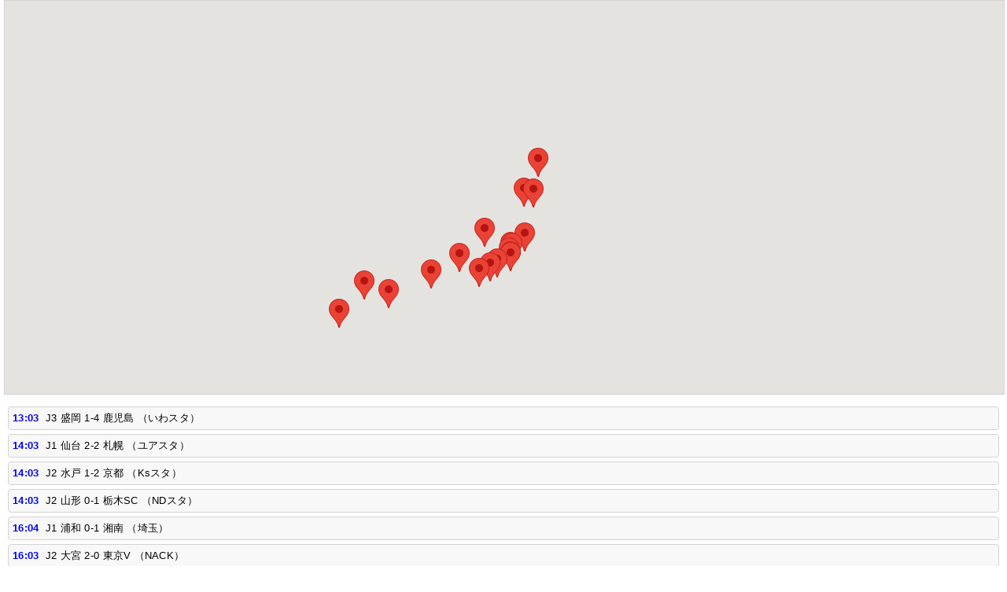

--- FILE ---
content_type: text/html
request_url: http://soccer.phew.homeip.net/map/match/map_main_v3.php?date=2018-4-28&team=&mid=31871
body_size: 2112
content:
<!DOCTYPE html>
<html xmlns="http://www.w3.org/1999/xhtml">
<head>
<title>さっかりん - 試合開催地マップ</title>
<meta name="viewport" content="initial-scale=1.0, user-scalable=no" />
<style type="text/css">
  html { height: 100% }
  body { height: 100%; margin: 0; padding: 0 }
</style>
<script type="text/javascript" src="http://maps.googleapis.com/maps/api/js?key=AIzaSyAcmBPMPxrDZ9AvSKnGsOS3KlRt6GQRecI&sensor=false"></script>
<script type="text/javascript" src="/include/js/jquery-1.3.2.min.js"></script>
<script type="text/javascript" src="../functions_v3.js"></script>
<script type="text/javascript" src="functions_v3.js"></script>
<link type="text/css" rel="stylesheet" href="/include/css/style.css">
<link type="text/css" rel="stylesheet" href="../style.css">
<style>

#map .match{
	font-weight: bold;
	font-size: 12pt;
	margin-top:5px;
}

#map .league{
	font-weight: bold;
	font-size: 14px;
	margin-top:5px;
}

#map .time, #map .stadium{
	font-size: 12px;
	margin-top:5px;
}

</style>
</head>
<body onLoad="initialize()">
<div id="map" style="width:100%;height:500px"></div>
<div id="list"></div>

<script type="text/javascript">
//<![CDATA[

	var NO_POPUP = false;
	var all_marker = [];
	var map = null;
	var infowindow = new google.maps.InfoWindow();

	function initialize()
	{
		var mapdiv = document.getElementById('map');
		var myOptions = {
			zoom: DEFAULT_ZOOM,
			center: new google.maps.LatLng(DEFAULT_LAT, DEFAULT_LNG),
			mapTypeId: google.maps.MapTypeId.ROADMAP,
			scaleControl: true,
		};
		map = new google.maps.Map(mapdiv, myOptions);

		var date = "", mid = 0;
		var yyyy, mm, dd;
		var q = getQueries();

		if (q['year'] && q['month'] && q['day'])
		{
			yyyy = parseInt(q['year']);
			mm   = parseInt(q['month']);
			dd   = parseInt(q['day']);
		}
		else if (q['date'])
		{
			var tmp = q['date'].split('-');

			yyyy = parseInt(tmp[0]);
			mm   = parseInt(tmp[1]);
			dd   = parseInt(tmp[2]);
		}

		if (q['mid'])
		{
			mid = q['mid'];
		}

		if (yyyy && mm && dd)
		{
			date = yyyy + "/" + mm + "/" + dd;
		}

		MyLoadData(q);
	}

//]]>
</script>

</body>
</html>

--- FILE ---
content_type: text/css
request_url: http://soccer.phew.homeip.net/map/style.css
body_size: 643
content:
body {
	margin:0 5px;
	font-size:10pt;
}

img {
	vertical-align:middle;
	border:0;
}

b.g{
	color: white;
	background-color: lightgrey;
	text-decoration: none;
	padding: 2px;
	font-size:12px;
}

#map {
	width: 100%;
	border:1px solid lightgrey;
}

#list{
	text-align:left;
	padding:5px;
	margin-top:10px;
}

#list .nodata{
	color:gray;
}

#list .event{
	background-color:#f8f8f8;
	text-align:left;
	padding:5px;
	margin-bottom:5px;
	border:1px solid lightgrey;

	border-radius:4px;
	-moz-border-radius:4px;
	-webkit-border-radius:4px;
}

#list .time{
	font-family:arial;
	color:blue;
}

#list .time_null{
	font-family:arial;
	color:#f8f8f8;
}


--- FILE ---
content_type: application/x-javascript
request_url: http://soccer.phew.homeip.net/map/match/functions_v3.js
body_size: 3644
content:

function MyLoadData(queries)
{
	var date = (typeof(queries["date"]) == "undefined") ? "" : queries["date"];
	var team = (typeof(queries["team"]) == "undefined") ? "" : queries["team"];
	var mid  = (typeof(queries["mid"]) == "undefined") ? "" : queries["mid"];

	var url = "makejson.php?date=" + date + "&team=" + team;

	//$.get("makejson.php", {"date": date, "team": team}, function(data, status){
	$.get(url, function(data, status){
		if (status == "success")
		{
			if (!data)
			{
				return;
			}

			var markers = eval("(" + data + ")");
			var tag_for_listing = "";
			var select_flag = false;

			clearOverlays();

			for (var i = 0; i < markers.length; i++)
			{
				var obj     = new Object;
				obj.serial	= i;

				obj.id		= markers[i].id;
				obj.url 	= markers[i].url;
				obj.league 	= markers[i].league;
				obj.name 	= markers[i].name;
				obj.match 	= markers[i].match;
				obj.date 	= markers[i].date;
				obj.time 	= markers[i].time;
				obj.icon 	= markers[i].icon;
				obj.stadium = markers[i].stadium;
				obj.location = markers[i].location;
				obj.point	= new google.maps.LatLng(parseFloat(markers[i].latitude), parseFloat(markers[i].longitude));

				all_marker.push(createMarker(obj, map));

				if (obj.id == mid)
				{
					map.setZoom(ZOOM_IN);
					MySelectItem(i);
					select_flag = true;
				}

				tag_for_listing += MyMakeTag(obj);
			}

			if (!tag_for_listing) tag_for_listing = '<div class="event"><div class="nodata">情報がありません</div></div>';
			else if (markers.length == 1 && !select_flag && !mid)
			{
				map.setZoom(ZOOM_IN);
				MySelectItem(0);
			}

			document.getElementById("list").innerHTML = tag_for_listing;
		}
	});
}

function createMarker(obj, map)
{
	var marker = new google.maps.Marker({
		position: obj.point,
		map: map
	})

	var tag = '<div style="width:200px;height:180px;margin:5px">';

	//tag += '<a href="#" onClick="MyNextItem(' + obj.serial + ');return false"><b class="g">&lt;</b></a> <a href="#" onClick="MyPrevItem(' + obj.serial + ');return false"><b class="g">&gt;</b></a><center><div class="league">' + obj.league + ' ' + obj.name + '</div>';

	tag += '<button onClick="MyNextItem(' + obj.serial + ')">&lt;</button> <button onClick="MyPrevItem(' + obj.serial + ')">&gt;</button><center><div class="league">' + obj.league + ' ' + obj.name + '</div>';

	tag += '<div class="match"><a href="/match/info.php?mid=' + obj.id + '" target="_parent">' + obj.match + '</a></div><div class="time">' + obj.date + ' ' + obj.time + '</div>';
	tag += '<div class="stadium">（' + obj.location + '）</div></center>';
	tag += '<br><div align="right"><a href="#" onClick="MyZoomIn(' + marker.getPosition().lat() + ',' + marker.getPosition().lng() + ',' + ZOOM_IN + ')" style="font-size:9pt">詳細</a> | <a href="#" onClick="MyZoomOut(' + marker.getPosition().lat() + ',' + marker.getPosition().lng() + ',' + ZOOM_OUT + ')" style="font-size:9pt">広域</a> | <a href="#" onClick="MyZoomOut(' + marker.getPosition().lat() + ',' + marker.getPosition().lng() + ',' + DEFAULT_ZOOM + ')" style="font-size:9pt">全域</a></div></div>';

	google.maps.event.addListener(marker, 'click', function() {
		infowindow.setContent(tag);
		infowindow.open(map, marker);
	});

	return marker;
}

function MyMakeTag(obj)
{
	var time_class = (obj.time) ? "time" : "time_null";
	var time = (obj.time) ? obj.time : "00:00";

	return '<div class="event"><b class="' + time_class + '">' + time + '</b>&nbsp;&nbsp;<a href="#" onClick="MySelectItem(' + obj.serial + ');return false" class="black">' + obj.league + ' ' + obj.name + ' ' + obj.match + ' （' +obj.stadium + '）' + '</a></div>';
}


--- FILE ---
content_type: application/x-javascript
request_url: http://soccer.phew.homeip.net/map/functions_v3.js
body_size: 1573
content:

var DEFAULT_LAT =  38.754083;
var DEFAULT_LNG = 139.262695;
var DEFAULT_ZOOM = 5;
var ZOOM_IN = 17;
var ZOOM_OUT = 12;

function clearOverlays()
{
	for (var idx = 0; idx < all_marker.length; idx ++){
		all_marker[idx].setMap(null);
	}
	all_marker = [];
}

function MyPrevItem(id)
{
	id --;
	if (id < 0) id = all_marker.length - 1;
	MySelectItem(id);
}

function MyNextItem(id)
{
	id ++;
	if (id > all_marker.length - 1) id = 0;
	MySelectItem(id);
}

function MyZoomIn(x, y, z)
{
	MyLocate(x, y);
	map.setZoom(z);
}

function MyZoomOut(x, y, z)
{
	MyLocate(x, y);
	map.setZoom(z);
}

function MyLocate(x, y)
{
	map.panTo(new google.maps.LatLng(x, y));
}

function MySelectItem(id)
{
	var marker = all_marker[id];
	if (!marker) return;
	MyLocate(marker.getPosition().lat(), marker.getPosition().lng());

	google.maps.event.trigger(all_marker[id], "click");

}

function MySetMarkers(markers)
{
	alert("MySetMarkers()");
/*
	map.clearOverlays();
	for (var i = 0; i < markers.length; i++)
	{
    	map.addOverlay(markers[i]);
	}
*/
}

function getWindowHeight()
{
	if (window.self && self.innerHeight)
	{
		return self.innerHeight;
	}
	if (document.documentElement && document.documentElement.clientHeight)
	{
		return document.documentElement.clientHeight;
	}
	return 0;
}

function getQueries()
{
	var query = new Array();

	var s = location.search.split("?");
	if (s.length == 2)
	{
		var p, tmp;

		p = s[1].split("&");

		for (i = 0;i < p.length; i ++)
		{
			tmp = p[i].split("=");
			if (tmp.length == 2)
			{
				query[tmp[0]] = tmp[1];
			}
		}
	}
	return query;
}
